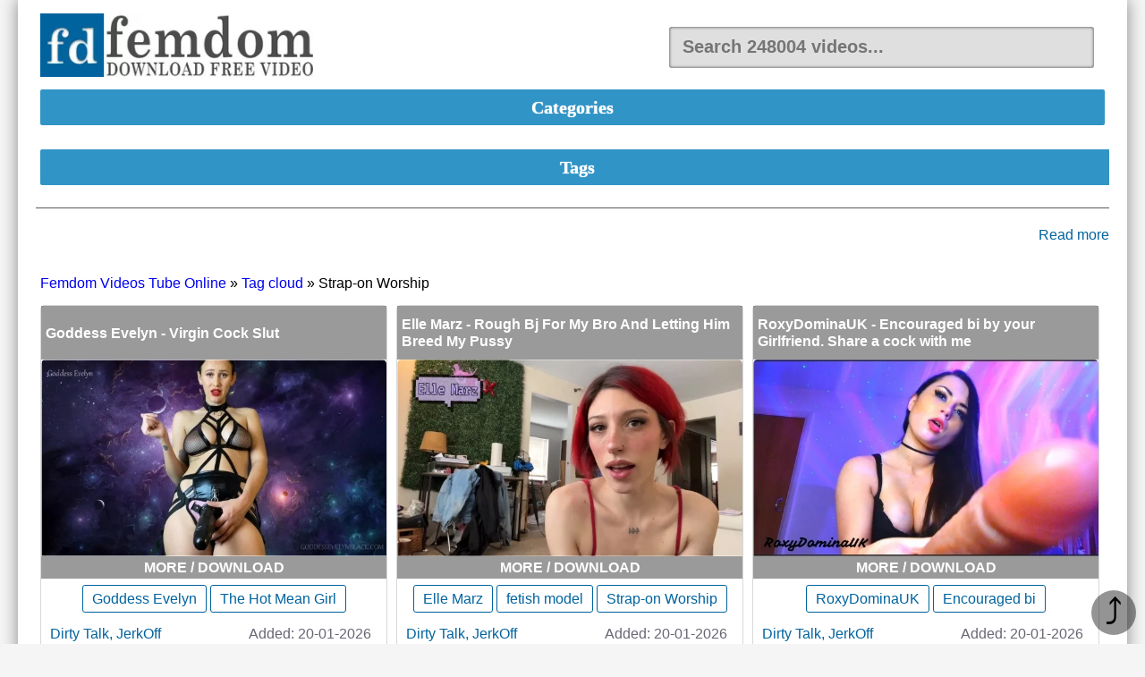

--- FILE ---
content_type: text/html; charset=utf-8
request_url: https://mixfemdomcc.com/tags/strap-on%20worship/
body_size: 8002
content:

<!DOCTYPE html>
<html xmlns="http://www.w3.org/1999/xhtml" xml:lang="en" lang="en">
<head>
<link href="/favicon.ico" rel="shortcut icon" type="image/vnd.microsoft.icon" />
<meta name="google-site-verification" content="TqKEoTyWF2a73R-FrJxU7uEx5Hejzmq7IYT2LM7DfYY" />
<meta name="google-site-verification" content="84pTG2MaXBWdVlxI9mGBUu2S-2oCNylH_j1BRm3jP94" />
<meta name="v2042" content="06bc3b39352c11688f5cda0fdbd83a1c" />
<meta content="309634" name="hotlinkcc">
<meta name="viewport" content="width=device-width, initial-scale=1.0, maximum-scale=5.0, user-scalable=yes">
<meta name="referrer" content="unsafe-url">
<title>Strap-on Worship » Mixfemdomcc - Latest Femdom Porn for Online Streaming</title>
<meta charset="utf-8">
<meta name="description" content="7">
<meta name="keywords" content="femdomvideos,fendom video,fedom video,fendom movies,free fendom videos,femdon videos,free fendom,free fendom movies,fendom xxx,free femdon,fedom movies,femdomm,free fedom videos,fem domme videos,fendom movie,free femdon videos,fendom vids,female fendom,femme domme videos,femdoms videos,free fendom vids,femdo video,femdon movies,best fendom,femdon vids,femdm videos,femme domme video,fermdom,frmdom videos,femdommovies,teen fendom">
<meta name="generator" content="DataLife Engine (https://dle-news.ru)">
<link rel="canonical" href="https://mixfemdomcc.com/tags/strap-on%20worship/">
<link rel="preconnect" href="https://mixfemdomcc.com/" fetchpriority="high">
<meta property="twitter:card" content="summary">
<meta property="twitter:title" content="Strap-on Worship » Mixfemdomcc - Latest Femdom Porn for Online Streaming">
<meta property="twitter:description" content="7">
<meta property="og:type" content="article">
<meta property="og:site_name" content="Mixfemdomcc - Latest Femdom Porn for Online Streaming">
<meta property="og:title" content="Strap-on Worship » Mixfemdomcc - Latest Femdom Porn for Online Streaming">
<meta property="og:description" content="7">

<script src="/public/js/jquery.js?v=09810"></script>
<script src="/public/js/jqueryui.js?v=09810" defer></script>
<script src="/public/js/dle_js.js?v=09810" defer></script>
<script src="/public/fancybox/fancybox.js?v=09810" defer></script>
<script type="application/ld+json">{"@context":"https://schema.org","@graph":[{"@type":"BreadcrumbList","@context":"https://schema.org/","itemListElement":[{"@type":"ListItem","position":1,"item":{"@id":"https://mixfemdomcc.com/","name":"Femdom Videos Tube Online"}},{"@type":"ListItem","position":2,"item":{"@id":"https://mixfemdomcc.com/tags/","name":"Tag cloud"}},{"@type":"ListItem","position":3,"item":{"@id":"https://mixfemdomcc.com/tags/strap-on%20worship/","name":"Strap-on Worship"}}]}]}</script>
<link rel="stylesheet" type="text/css" href="/templates/BlackElegant/css/style.css"/>
<link rel="stylesheet" type="text/css" href="/templates/BlackElegant/css/engine.css"/>
<link rel="stylesheet" type="text/css" href="/templates/BlackElegant/css/jquery.bxslider.css"/>
<script type="text/javascript" src="/templates/BlackElegant/js/jquery.bxslider.min.js"></script>
<script src="/engine/ajax/hide/hidejs.php"></script>

</head>
<body  itemscope itemType="http://schema.org/WebSite">
<script>
<!--
var dle_root       = '/';
var dle_admin      = '';
var dle_login_hash = '31c16f97595a824626b84356f453c979675db39e';
var dle_group      = 5;
var dle_skin       = 'BlackElegant';
var dle_wysiwyg    = 1;
var dle_min_search = '2';
var dle_act_lang   = ["Yes", "Cancel", "Enter", "Cancel", "Save", "Delete", "Loading. Please, wait...", "Copy", "Copied!"];
var menu_short     = 'Quick edit';
var menu_full      = 'Full edit';
var menu_profile   = 'View profile';
var menu_send      = 'Send message';
var menu_uedit     = 'Admin Center';
var dle_info       = 'Information';
var dle_confirm    = 'Confirm';
var dle_prompt     = 'Enter the information';
var dle_req_field  = ["Fill the name field", "Fill the message field", "Fill the field with the subject of the message"];
var dle_del_agree  = 'Are you sure you want to delete it? This action cannot be undone';
var dle_spam_agree = 'Are you sure you want to mark the user as a spammer? This will remove all his comments';
var dle_c_title    = 'Send a complaint';
var dle_complaint  = 'Enter the text of your complaint to the Administration:';
var dle_mail       = 'Your e-mail:';
var dle_big_text   = 'Highlighted section of text is too large.';
var dle_orfo_title = 'Enter a comment to the detected error on the page for Administration ';
var dle_p_send     = 'Send';
var dle_p_send_ok  = 'Notification has been sent successfully ';
var dle_save_ok    = 'Changes are saved successfully. Refresh the page?';
var dle_reply_title= 'Reply to the comment';
var dle_tree_comm  = '0';
var dle_del_news   = 'Delete article';
var dle_sub_agree  = 'Do you really want to subscribe to this article’s comments?';
var dle_unsub_agree  = 'Do you really want to unsubscribe from comments on this publication?';
var dle_captcha_type  = '0';
var dle_share_interesting  = ["Share a link to the selected text", "Twitter", "Facebook", "Вконтакте", "Direct Link:", "Right-click and select «Copy Link»"];
var DLEPlayerLang     = {prev: 'Previous',next: 'Next',play: 'Play',pause: 'Pause',mute: 'Mute', unmute: 'Unmute', settings: 'Settings', enterFullscreen: 'Enable full screen mode', exitFullscreen: 'Disable full screen mode', speed: 'Speed', normal: 'Normal', quality: 'Quality', pip: 'PiP mode'};
var DLEGalleryLang    = {CLOSE: 'Close (Esc)', NEXT: 'Next Image', PREV: 'Previous image', ERROR: 'Warning! An error was detected', IMAGE_ERROR: 'Failed to load image', TOGGLE_AUTOPLAY: 'Watch slideshow (space) ', TOGGLE_SLIDESHOW: 'Watch slideshow (space) ', TOGGLE_FULLSCREEN: 'Full-screen mode', TOGGLE_THUMBS: 'Turn on / Turn off thumbnails', TOGGLE_FULL: 'Increase / Reduce', ITERATEZOOM: 'Increase / Reduce', DOWNLOAD: 'Download image' };
var DLEGalleryMode    = 0;
var DLELazyMode       = 0;
var allow_dle_delete_news   = false;

//-->
</script>
	<div id="wrapper">
		<div id="header">
			<a id="logo" href="/" title="femdomcc.com"><img itemprop="image" src="/templates/BlackElegant/images/logo.jpg" alt="Free Femdom Porn Videos Blog"></a>
			<div></div>
			<div></div>
			<div class="srch">
			<form name="searchform" method="post">
			<input type="hidden" name="do" value="search" />
			<input type="hidden" name="subaction" value="search" />
			<label><input id="story" name="story" value="" placeholder="Search 248004 videos..." type="text" /></label>
			</form>
			
			</div>
		</div>
        <div class="main">
			<h3 class="categories btn"> Categories </h3> 
			<div class="menu spl">
				<a href="/" class="s-menu">Home </a>
                <a href="/latest/" class="s-menu">Fresh News</a>
				<a href="/bisexualqqz/" class="s-menu">BiSexual </a>
				<a href="/boots-shoes-sockssz/" class="s-menu">Boots, Shoes, Socks </a>
				<a href="/bondagee/" class="s-menu">Bondage </a>
				<a href="/cfnmmm/" class="s-menu">CFNM </a>
				<a href="/cuckoldinggxqx/" class="s-menu">Cuckolding </a>
				<a href="/cbt-ballbustinggs/" class="s-menu">CBT, Ballbusting </a>
				<a href="/crossdressingqzzx/" class="s-menu"> Crossdressing </a>
				<a href="/lezdomxz/" class="s-menu">Lezdom </a>
				<a href="/dirty-talk-jerkkkhxxqxwzzfqqfz/" class="s-menu">Dirty Talk, JerkOff </a>
               	<a href="/facesitting-asslickinggqeq/" class="s-menu">FaceSitting, Asslicking </a>
				<a href="/faceslapping-kickinggz/" class="s-menu">FaceSlapping, Kicking </a>
                <a href="/femdom-audio/" class="s-menu">Femdom Audio </a>
                <a href="/femdom-onlyfansssaafz/" class="s-menu">Femdom Onlyfans </a>
                <a href="/femdom-siterippz/" class="s-menu">Femdom Siterip </a>
				<a href="/footworshipppz/" class="s-menu">FootWorship </a>
				<a href="/fisting-prostate-massageeeettz/" class="s-menu">Fisting, Prostate Massage </a>
				<a href="/handjob-forced-orgasmxxzqz/" class="s-menu"> Handjob, Forced Orgasm </a>
				<a href="/humiliationxxxz/" class="s-menu">Humiliation </a>
				<a href="/mixed-femdomxxqexwqxt/" class="s-menu">Mixed Femdom </a>
				<a href="/peeing-fileboomz/" class="s-menu">Peeing (FileBoom) </a>
				<a href="/scat-fileboommm/" class="s-menu">Scat (FileBoom) </a>
				<a href="/smellingggq/" class="s-menu">Smelling </a>
				<a href="/smoking-ashtrayzzz/" class="s-menu">Smoking, Ashtray </a>
				<a href="/smotheringxxxxxx/" class="s-menu">Smothering </a>
				<a href="/spanking-whippingzzzz/" class="s-menu">Spanking, Whipping </a>
				<a href="/spittinggzz/" class="s-menu"> Spitting </a>
				<a href="/strapon-dildoxx/" class="s-menu">Strapon, Dildo </a>
				<a href="/tramplinggg/" class="s-menu">Trampling </a>
				<a href="/wrestlinggg/" class="s-menu">Wrestling </a>
                <a href="/jav-femdom/" class="s-menu">Jav Femdom </a>
                <a href="https://joi-me.com/" style="color: #ffffff; font-weight: bold; background-color: #00639e;"> Jerk Off On Me </a>
				<a href="https://theporndude.com/" style="color: #ffffff; font-weight: bold; background-color: #00639e;">Best Porn Sites </a>
				<a href="/promo-k2scc.html" style="color: #ffffff; font-weight: bold; background-color: #00639e;">Promo k2s.cc</a>
			</div>
		</div>
		<div id="middle">
			<div id="container">
				<div id="content">                
					<div class="sp-bg">
						<div class="sp-con">
							<div>
								<h3 class="btn"> Tags </h3>
								<div class="spl"><span class="clouds_xsmall"><a href="https://mixfemdomcc.com/tags/ass%20mesmerize/" title="Publication found: 8587">Ass Mesmerize</a></span> <span class="clouds_xsmall"><a href="https://mixfemdomcc.com/tags/ass%20worship/" title="Publication found: 16404">ass worship</a></span> <span class="clouds_xsmall"><a href="https://mixfemdomcc.com/tags/ball%20abuse/" title="Publication found: 8700">ball abuse</a></span> <span class="clouds_xsmall"><a href="https://mixfemdomcc.com/tags/ballbusting/" title="Publication found: 10728">ballbusting</a></span> <span class="clouds_xsmall"><a href="https://mixfemdomcc.com/tags/cbt/" title="Publication found: 13179">CBT</a></span> <span class="clouds_xsmall"><a href="https://mixfemdomcc.com/tags/cei/" title="Publication found: 8773">CEI</a></span> <span class="clouds_xsmall"><a href="https://mixfemdomcc.com/tags/cock%20tease/" title="Publication found: 9130">Cock Tease</a></span> <span class="clouds_xsmall"><a href="https://mixfemdomcc.com/tags/corporal%20punishment/" title="Publication found: 7919">corporal punishment</a></span> <span class="clouds_medium"><a href="https://mixfemdomcc.com/tags/dirty%20talk/" title="Publication found: 51979">Dirty Talk</a></span> <span class="clouds_xsmall"><a href="https://mixfemdomcc.com/tags/female%20domination/" title="Publication found: 13660">Female Domination</a></span> <span class="clouds_xsmall"><a href="https://mixfemdomcc.com/tags/female%20supremacy/" title="Publication found: 9839">Female Supremacy</a></span> <span class="clouds_small"><a href="https://mixfemdomcc.com/tags/femdom/" title="Publication found: 35517">FEMDOM</a></span> <span class="clouds_xsmall"><a href="https://mixfemdomcc.com/tags/femdom%20handjob/" title="Publication found: 12778">femdom handjob</a></span> <span class="clouds_xlarge"><a href="https://mixfemdomcc.com/tags/femdom%20pov/" title="Publication found: 76197">Femdom Pov</a></span> <span class="clouds_xsmall"><a href="https://mixfemdomcc.com/tags/financial%20domination/" title="Publication found: 10506">FINANCIAL DOMINATION</a></span> <span class="clouds_medium"><a href="https://mixfemdomcc.com/tags/findom/" title="Publication found: 43020">Findom</a></span> <span class="clouds_xsmall"><a href="https://mixfemdomcc.com/tags/foot%20fetish/" title="Publication found: 10322">FOOT FETISH</a></span> <span class="clouds_xsmall"><a href="https://mixfemdomcc.com/tags/forced%20orgasms/" title="Publication found: 7938">forced orgasms</a></span> <span class="clouds_xsmall"><a href="https://mixfemdomcc.com/tags/goddess%20handjobs/" title="Publication found: 8047">goddess handjobs</a></span> <span class="clouds_large"><a href="https://mixfemdomcc.com/tags/goddess%20worship/" title="Publication found: 61866">Goddess Worship</a></span> <span class="clouds_xsmall"><a href="https://mixfemdomcc.com/tags/hand%20domination/" title="Publication found: 9560">hand domination</a></span> <span class="clouds_xsmall"><a href="https://mixfemdomcc.com/tags/handjob/" title="Publication found: 8859">Handjob</a></span> <span class="clouds_xsmall"><a href="https://mixfemdomcc.com/tags/handjob%20domination/" title="Publication found: 9009">handjob domination</a></span> <span class="clouds_xsmall"><a href="https://mixfemdomcc.com/tags/humiliation/" title="Publication found: 21059">Humiliation</a></span> <span class="clouds_xsmall"><a href="https://mixfemdomcc.com/tags/jerk%20off%20instruction/" title="Publication found: 8731">jerk off instruction</a></span> <span class="clouds_medium"><a href="https://mixfemdomcc.com/tags/jerkoff%20encouragement/" title="Publication found: 54977">jerkoff encouragement</a></span> <span class="clouds_medium"><a href="https://mixfemdomcc.com/tags/jerkoff%20instructions/" title="Publication found: 51090">jerkoff instructions</a></span> <span class="clouds_large"><a href="https://mixfemdomcc.com/tags/joi/" title="Publication found: 64462">JOI</a></span> <span class="clouds_xsmall"><a href="https://mixfemdomcc.com/tags/joi%20games/" title="Publication found: 12726">JOI GAMES</a></span> <span class="clouds_medium"><a href="https://mixfemdomcc.com/tags/masturbation%20instruction/" title="Publication found: 54729">masturbation instruction</a></span> <span class="clouds_xsmall"><a href="https://mixfemdomcc.com/tags/mind%20fuck/" title="Publication found: 10547">MIND FUCK</a></span> <span class="clouds_small"><a href="https://mixfemdomcc.com/tags/mixfemdomcc/" title="Publication found: 38694">mixfemdomcc</a></span> <span class="clouds_xsmall"><a href="https://mixfemdomcc.com/tags/pegging/" title="Publication found: 9620">PEGGING</a></span> <span class="clouds_medium"><a href="https://mixfemdomcc.com/tags/pov/" title="Publication found: 56052">POV</a></span> <span class="clouds_xsmall"><a href="https://mixfemdomcc.com/tags/ruined%20orgasm/" title="Publication found: 9215">Ruined Orgasm</a></span> <span class="clouds_xsmall"><a href="https://mixfemdomcc.com/tags/slave%20training/" title="Publication found: 10704">slave training</a></span> <span class="clouds_xsmall"><a href="https://mixfemdomcc.com/tags/smothering/" title="Publication found: 8400">smothering</a></span> <span class="clouds_xsmall"><a href="https://mixfemdomcc.com/tags/tease%20and%20denial/" title="Publication found: 19497">Tease and Denial</a></span> <span class="clouds_xsmall"><a href="https://mixfemdomcc.com/tags/tease%20goddess/" title="Publication found: 8032">Tease Goddess</a></span> <span class="clouds_xsmall"><a href="https://mixfemdomcc.com/tags/tied%20handjob/" title="Publication found: 10039">tied handjob</a></span><div class="tags_more"><a href="https://mixfemdomcc.com/tags/">Show all tags</a></div></div>
							</div>
							
						</div>
					</div>  
					
                   	
							
					<div class="spoiler">
						<div>
							<h1></h1>
							<p></p>
						</div>
						<a href="#">Read more</a>
					</div>
							
					

                   	 
					<div class="nav" style="padding: 10px 5px;"> <a href="https://mixfemdomcc.com/">Femdom Videos Tube Online</a> » <a href="https://mixfemdomcc.com/tags/">Tag cloud</a> » Strap-on Worship
</div>  
					<div class="content_news">
						  <div class="gray-block">
	<div>  
		<div>
			<div class="ntitle_block"> 
			<div class="eedit">  </div>
				<a href="https://mixfemdomcc.com/dirty-talk-jerkkkhxxqxwzzfqqfz/274892-virgin-cock-slut-–-goddess-evelyn-the-hot-mean-girl-–-mp4.html">Goddess Evelyn - Virgin Cock Slut </a>
			</div>
			
			<a href="https://mixfemdomcc.com/dirty-talk-jerkkkhxxqxwzzfqqfz/274892-virgin-cock-slut-–-goddess-evelyn-the-hot-mean-girl-–-mp4.html" class="highslide_new">
				<img src="/uploads/posts/2026-01/thumbs/1_z0pel.jpg" alt="Goddess Evelyn - Virgin Cock Slut" />
			</a>
			<a href="https://mixfemdomcc.com/dirty-talk-jerkkkhxxqxwzzfqqfz/274892-virgin-cock-slut-–-goddess-evelyn-the-hot-mean-girl-–-mp4.html"><div class="full-link">  <b> MORE / DOWNLOAD</b></div></a>
			<div class="tgs"><a href="https://mixfemdomcc.com/tags/goddess%20evelyn/">Goddess Evelyn</a> <a href="https://mixfemdomcc.com/tags/the%20hot%20mean%20girl/">The Hot Mean Girl</a> <a href="https://mixfemdomcc.com/tags/verbal%20domination/">VERBAL DOMINATION</a> <a href="https://mixfemdomcc.com/tags/strap-on%20worship/">Strap-on Worship</a> <a href="https://mixfemdomcc.com/tags/femdom%20pov/">Femdom POV</a> <a href="https://mixfemdomcc.com/tags/strapon%20goddess/">Strapon Goddess</a></div>
			<div class="vis">
				<div><a href="https://mixfemdomcc.com/dirty-talk-jerkkkhxxqxwzzfqqfz/">Dirty Talk, JerkOff</a></div>
				<div>Added: 20-01-2026</div>
			</div>
		</div>

	</div>	

<script>

	$('.highslide_new > img').each(function(i,elem) {	
		if ($(this).width() > $(this).height()) {
			$(this).addClass('res');
			$('.popular').addClass('visible')
	}});

</script>
</div>
<div class="gray-block">
	<div>  
		<div>
			<div class="ntitle_block"> 
			<div class="eedit">  </div>
				<a href="https://mixfemdomcc.com/dirty-talk-jerkkkhxxqxwzzfqqfz/274925-rough-bj-for-my-bro-and-letting-him-breed-my-pussy-–-elle-marz-–-mp4.html">Elle Marz - Rough Bj For My Bro And Letting Him Breed My Pussy </a>
			</div>
			
			<a href="https://mixfemdomcc.com/dirty-talk-jerkkkhxxqxwzzfqqfz/274925-rough-bj-for-my-bro-and-letting-him-breed-my-pussy-–-elle-marz-–-mp4.html" class="highslide_new">
				<img src="/uploads/posts/2026-01/thumbs/1_71guc.jpg" alt="Elle Marz - Rough Bj For My Bro And Letting Him Breed My Pussy" />
			</a>
			<a href="https://mixfemdomcc.com/dirty-talk-jerkkkhxxqxwzzfqqfz/274925-rough-bj-for-my-bro-and-letting-him-breed-my-pussy-–-elle-marz-–-mp4.html"><div class="full-link">  <b> MORE / DOWNLOAD</b></div></a>
			<div class="tgs"><a href="https://mixfemdomcc.com/tags/elle%20marz/">Elle Marz</a> <a href="https://mixfemdomcc.com/tags/fetish%20model/">fetish model</a> <a href="https://mixfemdomcc.com/tags/strap-on%20worship/">Strap-on Worship</a> <a href="https://mixfemdomcc.com/tags/findom/">Findom</a> <a href="https://mixfemdomcc.com/tags/femdom%20brat/">Femdom Brat</a> <a href="https://mixfemdomcc.com/tags/femdom%20goddess/">Femdom Goddess</a> <a href="https://mixfemdomcc.com/tags/femdom%20girlfriend/">femdom girlfriend</a></div>
			<div class="vis">
				<div><a href="https://mixfemdomcc.com/dirty-talk-jerkkkhxxqxwzzfqqfz/">Dirty Talk, JerkOff</a></div>
				<div>Added: 20-01-2026</div>
			</div>
		</div>

	</div>	

<script>

	$('.highslide_new > img').each(function(i,elem) {	
		if ($(this).width() > $(this).height()) {
			$(this).addClass('res');
			$('.popular').addClass('visible')
	}});

</script>
</div>
<div class="gray-block">
	<div>  
		<div>
			<div class="ntitle_block"> 
			<div class="eedit">  </div>
				<a href="https://mixfemdomcc.com/dirty-talk-jerkkkhxxqxwzzfqqfz/274881-roxydominauk-encouraged-bi-by-your-girlfriend-share-a-cock-with-me.html">RoxyDominaUK - Encouraged bi by your Girlfriend. Share a cock with me </a>
			</div>
			
			<a href="https://mixfemdomcc.com/dirty-talk-jerkkkhxxqxwzzfqqfz/274881-roxydominauk-encouraged-bi-by-your-girlfriend-share-a-cock-with-me.html" class="highslide_new">
				<img src="/uploads/posts/2026-01/thumbs/1_lhnolpf.jpg" alt="RoxyDominaUK - Encouraged bi by your Girlfriend. Share a cock with me" />
			</a>
			<a href="https://mixfemdomcc.com/dirty-talk-jerkkkhxxqxwzzfqqfz/274881-roxydominauk-encouraged-bi-by-your-girlfriend-share-a-cock-with-me.html"><div class="full-link">  <b> MORE / DOWNLOAD</b></div></a>
			<div class="tgs"><a href="https://mixfemdomcc.com/tags/roxydominauk/">RoxyDominaUK</a> <a href="https://mixfemdomcc.com/tags/encouraged%20bi/">Encouraged bi</a> <a href="https://mixfemdomcc.com/tags/strap-on%20worship/">Strap-on Worship</a> <a href="https://mixfemdomcc.com/tags/femdom%20pov/">Femdom POV</a> <a href="https://mixfemdomcc.com/tags/strapon%20goddess/">Strapon Goddess</a></div>
			<div class="vis">
				<div><a href="https://mixfemdomcc.com/dirty-talk-jerkkkhxxqxwzzfqqfz/">Dirty Talk, JerkOff</a></div>
				<div>Added: 20-01-2026</div>
			</div>
		</div>

	</div>	

<script>

	$('.highslide_new > img').each(function(i,elem) {	
		if ($(this).width() > $(this).height()) {
			$(this).addClass('res');
			$('.popular').addClass('visible')
	}});

</script>
</div>
<div class="gray-block">
	<div>  
		<div>
			<div class="ntitle_block"> 
			<div class="eedit">  </div>
				<a href="https://mixfemdomcc.com/dirty-talk-jerkkkhxxqxwzzfqqfz/274879-imilia-audley-futa-pegging-pov-vol-1.html">Imilia Audley - Futa Pegging POV Vol 1 </a>
			</div>
			
			<a href="https://mixfemdomcc.com/dirty-talk-jerkkkhxxqxwzzfqqfz/274879-imilia-audley-futa-pegging-pov-vol-1.html" class="highslide_new">
				<img src="/uploads/posts/2026-01/thumbs/1_gqqogygr.jpg" alt="Imilia Audley - Futa Pegging POV Vol 1" />
			</a>
			<a href="https://mixfemdomcc.com/dirty-talk-jerkkkhxxqxwzzfqqfz/274879-imilia-audley-futa-pegging-pov-vol-1.html"><div class="full-link">  <b> MORE / DOWNLOAD</b></div></a>
			<div class="tgs"><a href="https://mixfemdomcc.com/tags/imilia%20audley/">Imilia Audley</a> <a href="https://mixfemdomcc.com/tags/strap-on%20worship/">Strap-on Worship</a> <a href="https://mixfemdomcc.com/tags/femdom%20pov/">Femdom POV</a> <a href="https://mixfemdomcc.com/tags/strapon%20goddess/">Strapon Goddess</a> <a href="https://mixfemdomcc.com/tags/strap-on%20pov/">Strap-on POV</a></div>
			<div class="vis">
				<div><a href="https://mixfemdomcc.com/dirty-talk-jerkkkhxxqxwzzfqqfz/">Dirty Talk, JerkOff</a></div>
				<div>Added: 20-01-2026</div>
			</div>
		</div>

	</div>	

<script>

	$('.highslide_new > img').each(function(i,elem) {	
		if ($(this).width() > $(this).height()) {
			$(this).addClass('res');
			$('.popular').addClass('visible')
	}});

</script>
</div>
<div class="gray-block">
	<div>  
		<div>
			<div class="ntitle_block"> 
			<div class="eedit">  </div>
				<a href="https://mixfemdomcc.com/dirty-talk-jerkkkhxxqxwzzfqqfz/269045-goddess-violet-voss-cock-whore-part-2.html">Goddess Violet Voss - Cock Whore Part 2 </a>
			</div>
			
			<a href="https://mixfemdomcc.com/dirty-talk-jerkkkhxxqxwzzfqqfz/269045-goddess-violet-voss-cock-whore-part-2.html" class="highslide_new">
				<img src="/uploads/posts/2025-11/thumbs/1_qb5ge.jpg" alt="Goddess Violet Voss - Cock Whore Part 2" />
			</a>
			<a href="https://mixfemdomcc.com/dirty-talk-jerkkkhxxqxwzzfqqfz/269045-goddess-violet-voss-cock-whore-part-2.html"><div class="full-link">  <b> MORE / DOWNLOAD</b></div></a>
			<div class="tgs"><a href="https://mixfemdomcc.com/tags/goddess%20violet%20voss/">Goddess Violet Voss</a> <a href="https://mixfemdomcc.com/tags/strap-on%20worship/">Strap-on Worship</a> <a href="https://mixfemdomcc.com/tags/femdom%20pov/">Femdom POV</a> <a href="https://mixfemdomcc.com/tags/strapon%20goddess/">Strapon Goddess</a> <a href="https://mixfemdomcc.com/tags/strap-on%20pov/">Strap-on POV</a> <a href="https://mixfemdomcc.com/tags/pegging%20fantasy/">pegging fantasy</a></div>
			<div class="vis">
				<div><a href="https://mixfemdomcc.com/dirty-talk-jerkkkhxxqxwzzfqqfz/">Dirty Talk, JerkOff</a></div>
				<div>Added: 20-01-2026</div>
			</div>
		</div>

	</div>	

<script>

	$('.highslide_new > img').each(function(i,elem) {	
		if ($(this).width() > $(this).height()) {
			$(this).addClass('res');
			$('.popular').addClass('visible')
	}});

</script>
</div>
<div class="gray-block">
	<div>  
		<div>
			<div class="ntitle_block"> 
			<div class="eedit">  </div>
				<a href="https://mixfemdomcc.com/strapon-dildoxx/263391-ladyannabelle666-rough-pegging-and-sucking.html">LadyAnnabelle666 - ROUGH PEGGING AND SUCKING </a>
			</div>
			
			<a href="https://mixfemdomcc.com/strapon-dildoxx/263391-ladyannabelle666-rough-pegging-and-sucking.html" class="highslide_new">
				<img src="/uploads/posts/2025-10/thumbs/1_fpvt18vr.jpg" alt="LadyAnnabelle666 - ROUGH PEGGING AND SUCKING" />
			</a>
			<a href="https://mixfemdomcc.com/strapon-dildoxx/263391-ladyannabelle666-rough-pegging-and-sucking.html"><div class="full-link">  <b> MORE / DOWNLOAD</b></div></a>
			<div class="tgs"><a href="https://mixfemdomcc.com/tags/ladyannabelle666/">LadyAnnabelle666</a> <a href="https://mixfemdomcc.com/tags/poland%20goddess/">Poland Goddess</a> <a href="https://mixfemdomcc.com/tags/poland%20femdom/">Poland Femdom</a> <a href="https://mixfemdomcc.com/tags/strap-on%20worship/">Strap-on Worship</a> <a href="https://mixfemdomcc.com/tags/femdom%20pov/">Femdom POV</a> <a href="https://mixfemdomcc.com/tags/strapon%20goddess/">Strapon Goddess</a></div>
			<div class="vis">
				<div><a href="https://mixfemdomcc.com/strapon-dildoxx/">Strapon, Dildo</a></div>
				<div>Added: 19-01-2026</div>
			</div>
		</div>

	</div>	

<script>

	$('.highslide_new > img').each(function(i,elem) {	
		if ($(this).width() > $(this).height()) {
			$(this).addClass('res');
			$('.popular').addClass('visible')
	}});

</script>
</div>
<div class="gray-block">
	<div>  
		<div>
			<div class="ntitle_block"> 
			<div class="eedit">  </div>
				<a href="https://mixfemdomcc.com/dirty-talk-jerkkkhxxqxwzzfqqfz/270381-astrodomina-cuckqueaning-wifey.html">AstroDomina - Cuckqueaning Wifey </a>
			</div>
			
			<a href="https://mixfemdomcc.com/dirty-talk-jerkkkhxxqxwzzfqqfz/270381-astrodomina-cuckqueaning-wifey.html" class="highslide_new">
				<img src="/uploads/posts/2025-12/thumbs/1_9a760l.jpg" alt="AstroDomina - Cuckqueaning Wifey" />
			</a>
			<a href="https://mixfemdomcc.com/dirty-talk-jerkkkhxxqxwzzfqqfz/270381-astrodomina-cuckqueaning-wifey.html"><div class="full-link">  <b> MORE / DOWNLOAD</b></div></a>
			<div class="tgs"><a href="https://mixfemdomcc.com/tags/astrodomina/">AstroDomina</a> <a href="https://mixfemdomcc.com/tags/strap-on%20worship/">Strap-on Worship</a> <a href="https://mixfemdomcc.com/tags/femdom%20pov/">Femdom POV</a> <a href="https://mixfemdomcc.com/tags/strapon%20goddess/">Strapon Goddess</a> <a href="https://mixfemdomcc.com/tags/strap-on%20pov/">Strap-on POV</a> <a href="https://mixfemdomcc.com/tags/asian%20goddess/">Asian Goddess</a></div>
			<div class="vis">
				<div><a href="https://mixfemdomcc.com/dirty-talk-jerkkkhxxqxwzzfqqfz/">Dirty Talk, JerkOff</a></div>
				<div>Added: 19-01-2026</div>
			</div>
		</div>

	</div>	

<script>

	$('.highslide_new > img').each(function(i,elem) {	
		if ($(this).width() > $(this).height()) {
			$(this).addClass('res');
			$('.popular').addClass('visible')
	}});

</script>
</div>
<div class="gray-block">
	<div>  
		<div>
			<div class="ntitle_block"> 
			<div class="eedit">  </div>
				<a href="https://mixfemdomcc.com/dirty-talk-jerkkkhxxqxwzzfqqfz/264144-lexi-snow-your-boss-pegs-you-as-punishment.html">Lexi Snow - Your Boss Pegs You As Punishment </a>
			</div>
			
			<a href="https://mixfemdomcc.com/dirty-talk-jerkkkhxxqxwzzfqqfz/264144-lexi-snow-your-boss-pegs-you-as-punishment.html" class="highslide_new">
				<img src="/uploads/posts/2025-10/thumbs/1_ujrih.jpg" alt="Lexi Snow - Your Boss Pegs You As Punishment" />
			</a>
			<a href="https://mixfemdomcc.com/dirty-talk-jerkkkhxxqxwzzfqqfz/264144-lexi-snow-your-boss-pegs-you-as-punishment.html"><div class="full-link">  <b> MORE / DOWNLOAD</b></div></a>
			<div class="tgs"><a href="https://mixfemdomcc.com/tags/lexi%20snow/">Lexi Snow</a> <a href="https://mixfemdomcc.com/tags/strap-on%20worship/">Strap-on Worship</a> <a href="https://mixfemdomcc.com/tags/femdom%20pov/">Femdom POV</a> <a href="https://mixfemdomcc.com/tags/strapon%20goddess/">Strapon Goddess</a> <a href="https://mixfemdomcc.com/tags/strap-on%20pov/">Strap-on POV</a> <a href="https://mixfemdomcc.com/tags/pegging%20fantasy/">pegging fantasy</a></div>
			<div class="vis">
				<div><a href="https://mixfemdomcc.com/dirty-talk-jerkkkhxxqxwzzfqqfz/">Dirty Talk, JerkOff</a></div>
				<div>Added: 19-01-2026</div>
			</div>
		</div>

	</div>	

<script>

	$('.highslide_new > img').each(function(i,elem) {	
		if ($(this).width() > $(this).height()) {
			$(this).addClass('res');
			$('.popular').addClass('visible')
	}});

</script>
</div>
<div class="gray-block">
	<div>  
		<div>
			<div class="ntitle_block"> 
			<div class="eedit">  </div>
				<a href="https://mixfemdomcc.com/dirty-talk-jerkkkhxxqxwzzfqqfz/274720-bratty-bunny-stretching-you-out.html">Bratty Bunny - Stretching You Out </a>
			</div>
			
			<a href="https://mixfemdomcc.com/dirty-talk-jerkkkhxxqxwzzfqqfz/274720-bratty-bunny-stretching-you-out.html" class="highslide_new">
				<img src="/uploads/posts/2026-01/thumbs/1_yhljai.jpg" alt="Bratty Bunny - Stretching You Out" />
			</a>
			<a href="https://mixfemdomcc.com/dirty-talk-jerkkkhxxqxwzzfqqfz/274720-bratty-bunny-stretching-you-out.html"><div class="full-link">  <b> MORE / DOWNLOAD</b></div></a>
			<div class="tgs"><a href="https://mixfemdomcc.com/tags/bratty%20bunny/">Bratty Bunny</a> <a href="https://mixfemdomcc.com/tags/strap-on%20worship/">Strap-on Worship</a> <a href="https://mixfemdomcc.com/tags/femdom%20pov/">Femdom POV</a> <a href="https://mixfemdomcc.com/tags/strapon%20goddess/">Strapon Goddess</a> <a href="https://mixfemdomcc.com/tags/strap-on%20pov/">Strap-on POV</a></div>
			<div class="vis">
				<div><a href="https://mixfemdomcc.com/dirty-talk-jerkkkhxxqxwzzfqqfz/">Dirty Talk, JerkOff</a></div>
				<div>Added: 19-01-2026</div>
			</div>
		</div>

	</div>	

<script>

	$('.highslide_new > img').each(function(i,elem) {	
		if ($(this).width() > $(this).height()) {
			$(this).addClass('res');
			$('.popular').addClass('visible')
	}});

</script>
</div>
<div class="gray-block">
	<div>  
		<div>
			<div class="ntitle_block"> 
			<div class="eedit">  </div>
				<a href="https://mixfemdomcc.com/dirty-talk-jerkkkhxxqxwzzfqqfz/274788-queenstarb-your-dick-is-pathetic-small-and-worthless.html">Queenstarb - Your Dick Is Pathetic Small And Worthless </a>
			</div>
			
			<a href="https://mixfemdomcc.com/dirty-talk-jerkkkhxxqxwzzfqqfz/274788-queenstarb-your-dick-is-pathetic-small-and-worthless.html" class="highslide_new">
				<img src="/uploads/posts/2026-01/thumbs/1_sxwrm.jpg" alt="Queenstarb - Your Dick Is Pathetic Small And Worthless" />
			</a>
			<a href="https://mixfemdomcc.com/dirty-talk-jerkkkhxxqxwzzfqqfz/274788-queenstarb-your-dick-is-pathetic-small-and-worthless.html"><div class="full-link">  <b> MORE / DOWNLOAD</b></div></a>
			<div class="tgs"><a href="https://mixfemdomcc.com/tags/queenstarb/">Queenstarb</a> <a href="https://mixfemdomcc.com/tags/strap-on%20worship/">Strap-on Worship</a> <a href="https://mixfemdomcc.com/tags/femdom%20pov/">Femdom POV</a> <a href="https://mixfemdomcc.com/tags/strapon%20goddess/">Strapon Goddess</a> <a href="https://mixfemdomcc.com/tags/strap-on%20pov/">Strap-on POV</a></div>
			<div class="vis">
				<div><a href="https://mixfemdomcc.com/dirty-talk-jerkkkhxxqxwzzfqqfz/">Dirty Talk, JerkOff</a></div>
				<div>Added: 18-01-2026</div>
			</div>
		</div>

	</div>	

<script>

	$('.highslide_new > img').each(function(i,elem) {	
		if ($(this).width() > $(this).height()) {
			$(this).addClass('res');
			$('.popular').addClass('visible')
	}});

</script>
</div>
<div class="gray-block">
	<div>  
		<div>
			<div class="ntitle_block"> 
			<div class="eedit">  </div>
				<a href="https://mixfemdomcc.com/dirty-talk-jerkkkhxxqxwzzfqqfz/274783-miss-honey-barefeet-cum-hungry-faggot-reinforcement.html">Miss Honey Barefeet - Cum Hungry Faggot Reinforcement </a>
			</div>
			
			<a href="https://mixfemdomcc.com/dirty-talk-jerkkkhxxqxwzzfqqfz/274783-miss-honey-barefeet-cum-hungry-faggot-reinforcement.html" class="highslide_new">
				<img src="/uploads/posts/2026-01/thumbs/1_35qeabhd.jpg" alt="Miss Honey Barefeet - Cum Hungry Faggot Reinforcement" />
			</a>
			<a href="https://mixfemdomcc.com/dirty-talk-jerkkkhxxqxwzzfqqfz/274783-miss-honey-barefeet-cum-hungry-faggot-reinforcement.html"><div class="full-link">  <b> MORE / DOWNLOAD</b></div></a>
			<div class="tgs"><a href="https://mixfemdomcc.com/tags/miss%20honey%20barefeet/">Miss Honey Barefeet</a> <a href="https://mixfemdomcc.com/tags/strap-on%20worship/">Strap-on Worship</a> <a href="https://mixfemdomcc.com/tags/femdom%20pov/">Femdom POV</a> <a href="https://mixfemdomcc.com/tags/strapon%20goddess/">Strapon Goddess</a> <a href="https://mixfemdomcc.com/tags/strap-on%20pov/">Strap-on POV</a></div>
			<div class="vis">
				<div><a href="https://mixfemdomcc.com/dirty-talk-jerkkkhxxqxwzzfqqfz/">Dirty Talk, JerkOff</a></div>
				<div>Added: 18-01-2026</div>
			</div>
		</div>

	</div>	

<script>

	$('.highslide_new > img').each(function(i,elem) {	
		if ($(this).width() > $(this).height()) {
			$(this).addClass('res');
			$('.popular').addClass('visible')
	}});

</script>
</div>
<div class="gray-block">
	<div>  
		<div>
			<div class="ntitle_block"> 
			<div class="eedit">  </div>
				<a href="https://mixfemdomcc.com/dirty-talk-jerkkkhxxqxwzzfqqfz/274766-thealexacreed-ars-si-umilit-transformat-in-sissy.html">TheAlexaCreed - Ars si umilit Transformat in Sissy </a>
			</div>
			
			<a href="https://mixfemdomcc.com/dirty-talk-jerkkkhxxqxwzzfqqfz/274766-thealexacreed-ars-si-umilit-transformat-in-sissy.html" class="highslide_new">
				<img src="/uploads/posts/2026-01/thumbs/1_pnscx8hl.jpg" alt="TheAlexaCreed - Ars si umilit Transformat in Sissy" />
			</a>
			<a href="https://mixfemdomcc.com/dirty-talk-jerkkkhxxqxwzzfqqfz/274766-thealexacreed-ars-si-umilit-transformat-in-sissy.html"><div class="full-link">  <b> MORE / DOWNLOAD</b></div></a>
			<div class="tgs"><a href="https://mixfemdomcc.com/tags/thealexacreed/">TheAlexaCreed</a> <a href="https://mixfemdomcc.com/tags/romanian%20goddess/">Romanian Goddess</a> <a href="https://mixfemdomcc.com/tags/strap-on%20worship/">Strap-on Worship</a> <a href="https://mixfemdomcc.com/tags/femdom%20pov/">Femdom POV</a> <a href="https://mixfemdomcc.com/tags/strapon%20goddess/">Strapon Goddess</a> <a href="https://mixfemdomcc.com/tags/strap-on%20pov/">Strap-on POV</a></div>
			<div class="vis">
				<div><a href="https://mixfemdomcc.com/dirty-talk-jerkkkhxxqxwzzfqqfz/">Dirty Talk, JerkOff</a></div>
				<div>Added: 18-01-2026</div>
			</div>
		</div>

	</div>	

<script>

	$('.highslide_new > img').each(function(i,elem) {	
		if ($(this).width() > $(this).height()) {
			$(this).addClass('res');
			$('.popular').addClass('visible')
	}});

</script>
</div>
<div class="gray-block">
	<div>  
		<div>
			<div class="ntitle_block"> 
			<div class="eedit">  </div>
				<a href="https://mixfemdomcc.com/dirty-talk-jerkkkhxxqxwzzfqqfz/274675-iworshipavaonyx-ava-onyx-broken-by-bbc.html">iworshipavaonyx - Ava Onyx - BROKEN by BBC </a>
			</div>
			
			<a href="https://mixfemdomcc.com/dirty-talk-jerkkkhxxqxwzzfqqfz/274675-iworshipavaonyx-ava-onyx-broken-by-bbc.html" class="highslide_new">
				<img src="/uploads/posts/2026-01/thumbs/1_i7oqx.jpg" alt="iworshipavaonyx - Ava Onyx - BROKEN by BBC" />
			</a>
			<a href="https://mixfemdomcc.com/dirty-talk-jerkkkhxxqxwzzfqqfz/274675-iworshipavaonyx-ava-onyx-broken-by-bbc.html"><div class="full-link">  <b> MORE / DOWNLOAD</b></div></a>
			<div class="tgs"><a href="https://mixfemdomcc.com/tags/iworshipavaonyx/">iworshipavaonyx</a> <a href="https://mixfemdomcc.com/tags/ava%20onyx/">Ava Onyx</a> <a href="https://mixfemdomcc.com/tags/strap-on%20worship/">Strap-on Worship</a> <a href="https://mixfemdomcc.com/tags/femdom%20pov/">Femdom POV</a> <a href="https://mixfemdomcc.com/tags/strapon%20goddess/">Strapon Goddess</a> <a href="https://mixfemdomcc.com/tags/strap-on%20pov/">Strap-on POV</a></div>
			<div class="vis">
				<div><a href="https://mixfemdomcc.com/dirty-talk-jerkkkhxxqxwzzfqqfz/">Dirty Talk, JerkOff</a></div>
				<div>Added: 18-01-2026</div>
			</div>
		</div>

	</div>	

<script>

	$('.highslide_new > img').each(function(i,elem) {	
		if ($(this).width() > $(this).height()) {
			$(this).addClass('res');
			$('.popular').addClass('visible')
	}});

</script>
</div>
<div class="gray-block">
	<div>  
		<div>
			<div class="ntitle_block"> 
			<div class="eedit">  </div>
				<a href="https://mixfemdomcc.com/dirty-talk-jerkkkhxxqxwzzfqqfz/274639-selena-summerz-punished-with-pleasure.html">Selena Summerz - Punished with Pleasure </a>
			</div>
			
			<a href="https://mixfemdomcc.com/dirty-talk-jerkkkhxxqxwzzfqqfz/274639-selena-summerz-punished-with-pleasure.html" class="highslide_new">
				<img src="/uploads/posts/2026-01/thumbs/1_hiyki3yi.jpg" alt="Selena Summerz - Punished with Pleasure" />
			</a>
			<a href="https://mixfemdomcc.com/dirty-talk-jerkkkhxxqxwzzfqqfz/274639-selena-summerz-punished-with-pleasure.html"><div class="full-link">  <b> MORE / DOWNLOAD</b></div></a>
			<div class="tgs"><a href="https://mixfemdomcc.com/tags/selena%20summerz/">Selena Summerz</a> <a href="https://mixfemdomcc.com/tags/strap-on%20worship/">Strap-on Worship</a> <a href="https://mixfemdomcc.com/tags/femdom%20pov/">Femdom POV</a> <a href="https://mixfemdomcc.com/tags/strapon%20goddess/">Strapon Goddess</a> <a href="https://mixfemdomcc.com/tags/strap-on%20pov/">Strap-on POV</a></div>
			<div class="vis">
				<div><a href="https://mixfemdomcc.com/dirty-talk-jerkkkhxxqxwzzfqqfz/">Dirty Talk, JerkOff</a></div>
				<div>Added: 18-01-2026</div>
			</div>
		</div>

	</div>	

<script>

	$('.highslide_new > img').each(function(i,elem) {	
		if ($(this).width() > $(this).height()) {
			$(this).addClass('res');
			$('.popular').addClass('visible')
	}});

</script>
</div>
<div class="gray-block">
	<div>  
		<div>
			<div class="ntitle_block"> 
			<div class="eedit">  </div>
				<a href="https://mixfemdomcc.com/dirty-talk-jerkkkhxxqxwzzfqqfz/274424-roxydominauk-reality-hit-i-fucked-an-alpha-bbc-and-now-im-going-to.html">RoxyDominaUK - REALITY HIT I fucked an alpha BBC and now I&#039;m going to </a>
			</div>
			
			<a href="https://mixfemdomcc.com/dirty-talk-jerkkkhxxqxwzzfqqfz/274424-roxydominauk-reality-hit-i-fucked-an-alpha-bbc-and-now-im-going-to.html" class="highslide_new">
				<img src="/uploads/posts/2026-01/thumbs/1_j6w1auuz.jpg" alt="RoxyDominaUK - REALITY HIT I fucked an alpha BBC and now I&#039;m going to" />
			</a>
			<a href="https://mixfemdomcc.com/dirty-talk-jerkkkhxxqxwzzfqqfz/274424-roxydominauk-reality-hit-i-fucked-an-alpha-bbc-and-now-im-going-to.html"><div class="full-link">  <b> MORE / DOWNLOAD</b></div></a>
			<div class="tgs"><a href="https://mixfemdomcc.com/tags/roxydominauk/">RoxyDominaUK</a> <a href="https://mixfemdomcc.com/tags/strap-on%20worship/">Strap-on Worship</a> <a href="https://mixfemdomcc.com/tags/femdom%20pov/">Femdom POV</a> <a href="https://mixfemdomcc.com/tags/strapon%20goddess/">Strapon Goddess</a> <a href="https://mixfemdomcc.com/tags/strap-on%20pov/">Strap-on POV</a></div>
			<div class="vis">
				<div><a href="https://mixfemdomcc.com/dirty-talk-jerkkkhxxqxwzzfqqfz/">Dirty Talk, JerkOff</a></div>
				<div>Added: 17-01-2026</div>
			</div>
		</div>

	</div>	

<script>

	$('.highslide_new > img').each(function(i,elem) {	
		if ($(this).width() > $(this).height()) {
			$(this).addClass('res');
			$('.popular').addClass('visible')
	}});

</script>
</div>
<div class="gray-block">
	<div>  
		<div>
			<div class="ntitle_block"> 
			<div class="eedit">  </div>
				<a href="https://mixfemdomcc.com/dirty-talk-jerkkkhxxqxwzzfqqfz/274521-goddess-lena-bbc-addicted.html">Goddess Lena - BBC Addicted </a>
			</div>
			
			<a href="https://mixfemdomcc.com/dirty-talk-jerkkkhxxqxwzzfqqfz/274521-goddess-lena-bbc-addicted.html" class="highslide_new">
				<img src="/uploads/posts/2026-01/thumbs/1_h2eb3ibx.jpg" alt="Goddess Lena - BBC Addicted" />
			</a>
			<a href="https://mixfemdomcc.com/dirty-talk-jerkkkhxxqxwzzfqqfz/274521-goddess-lena-bbc-addicted.html"><div class="full-link">  <b> MORE / DOWNLOAD</b></div></a>
			<div class="tgs"><a href="https://mixfemdomcc.com/tags/goddess%20lena/">Goddess Lena</a> <a href="https://mixfemdomcc.com/tags/strap-on%20worship/">Strap-on Worship</a> <a href="https://mixfemdomcc.com/tags/femdom%20pov/">Femdom POV</a> <a href="https://mixfemdomcc.com/tags/strapon%20goddess/">Strapon Goddess</a> <a href="https://mixfemdomcc.com/tags/strap-on%20pov/">Strap-on POV</a></div>
			<div class="vis">
				<div><a href="https://mixfemdomcc.com/dirty-talk-jerkkkhxxqxwzzfqqfz/">Dirty Talk, JerkOff</a></div>
				<div>Added: 17-01-2026</div>
			</div>
		</div>

	</div>	

<script>

	$('.highslide_new > img').each(function(i,elem) {	
		if ($(this).width() > $(this).height()) {
			$(this).addClass('res');
			$('.popular').addClass('visible')
	}});

</script>
</div>
<div class="gray-block">
	<div>  
		<div>
			<div class="ntitle_block"> 
			<div class="eedit">  </div>
				<a href="https://mixfemdomcc.com/dirty-talk-jerkkkhxxqxwzzfqqfz/274500-nicole-nabors-about-last-weekend.html">Nicole Nabors - About Last Weekend </a>
			</div>
			
			<a href="https://mixfemdomcc.com/dirty-talk-jerkkkhxxqxwzzfqqfz/274500-nicole-nabors-about-last-weekend.html" class="highslide_new">
				<img src="/uploads/posts/2026-01/thumbs/1_nhipr1.jpg" alt="Nicole Nabors - About Last Weekend" />
			</a>
			<a href="https://mixfemdomcc.com/dirty-talk-jerkkkhxxqxwzzfqqfz/274500-nicole-nabors-about-last-weekend.html"><div class="full-link">  <b> MORE / DOWNLOAD</b></div></a>
			<div class="tgs"><a href="https://mixfemdomcc.com/tags/nicole%20nabors/">Nicole Nabors</a> <a href="https://mixfemdomcc.com/tags/strap-on%20worship/">Strap-on Worship</a> <a href="https://mixfemdomcc.com/tags/femdom%20pov/">Femdom POV</a> <a href="https://mixfemdomcc.com/tags/strapon%20goddess/">Strapon Goddess</a> <a href="https://mixfemdomcc.com/tags/strap-on%20pov/">Strap-on POV</a></div>
			<div class="vis">
				<div><a href="https://mixfemdomcc.com/dirty-talk-jerkkkhxxqxwzzfqqfz/">Dirty Talk, JerkOff</a></div>
				<div>Added: 17-01-2026</div>
			</div>
		</div>

	</div>	

<script>

	$('.highslide_new > img').each(function(i,elem) {	
		if ($(this).width() > $(this).height()) {
			$(this).addClass('res');
			$('.popular').addClass('visible')
	}});

</script>
</div>
<div class="gray-block">
	<div>  
		<div>
			<div class="ntitle_block"> 
			<div class="eedit">  </div>
				<a href="https://mixfemdomcc.com/dirty-talk-jerkkkhxxqxwzzfqqfz/274440-tigger-rosey-lover-worships-cock.html">Tigger Rosey - Lover Worships Cock </a>
			</div>
			
			<a href="https://mixfemdomcc.com/dirty-talk-jerkkkhxxqxwzzfqqfz/274440-tigger-rosey-lover-worships-cock.html" class="highslide_new">
				<img src="/uploads/posts/2026-01/thumbs/1_xeaxn5.jpg" alt="Tigger Rosey - Lover Worships Cock" />
			</a>
			<a href="https://mixfemdomcc.com/dirty-talk-jerkkkhxxqxwzzfqqfz/274440-tigger-rosey-lover-worships-cock.html"><div class="full-link">  <b> MORE / DOWNLOAD</b></div></a>
			<div class="tgs"><a href="https://mixfemdomcc.com/tags/tigger%20rosey/">Tigger Rosey</a> <a href="https://mixfemdomcc.com/tags/strap-on%20worship/">Strap-on Worship</a> <a href="https://mixfemdomcc.com/tags/femdom%20pov/">Femdom POV</a> <a href="https://mixfemdomcc.com/tags/strapon%20goddess/">Strapon Goddess</a> <a href="https://mixfemdomcc.com/tags/strap-on%20pov/">Strap-on POV</a></div>
			<div class="vis">
				<div><a href="https://mixfemdomcc.com/dirty-talk-jerkkkhxxqxwzzfqqfz/">Dirty Talk, JerkOff</a></div>
				<div>Added: 17-01-2026</div>
			</div>
		</div>

	</div>	

<script>

	$('.highslide_new > img').each(function(i,elem) {	
		if ($(this).width() > $(this).height()) {
			$(this).addClass('res');
			$('.popular').addClass('visible')
	}});

</script>
</div>
<div class="gray-block">
	<div>  
		<div>
			<div class="ntitle_block"> 
			<div class="eedit">  </div>
				<a href="https://mixfemdomcc.com/dirty-talk-jerkkkhxxqxwzzfqqfz/274497-goddess-valora-prove-youre-a-cock-slut-custom-order.html">Goddess Valora - Prove You&#039;re A Cock Slut (Custom Order) </a>
			</div>
			
			<a href="https://mixfemdomcc.com/dirty-talk-jerkkkhxxqxwzzfqqfz/274497-goddess-valora-prove-youre-a-cock-slut-custom-order.html" class="highslide_new">
				<img src="/uploads/posts/2026-01/thumbs/1_vqlanbspx.jpg" alt="Goddess Valora - Prove You&#039;re A Cock Slut (Custom Order)" />
			</a>
			<a href="https://mixfemdomcc.com/dirty-talk-jerkkkhxxqxwzzfqqfz/274497-goddess-valora-prove-youre-a-cock-slut-custom-order.html"><div class="full-link">  <b> MORE / DOWNLOAD</b></div></a>
			<div class="tgs"><a href="https://mixfemdomcc.com/tags/goddess%20valora/">Goddess Valora</a> <a href="https://mixfemdomcc.com/tags/strap-on%20worship/">Strap-on Worship</a> <a href="https://mixfemdomcc.com/tags/femdom%20pov/">Femdom POV</a> <a href="https://mixfemdomcc.com/tags/strapon%20goddess/">Strapon Goddess</a> <a href="https://mixfemdomcc.com/tags/strap-on%20pov/">Strap-on POV</a></div>
			<div class="vis">
				<div><a href="https://mixfemdomcc.com/dirty-talk-jerkkkhxxqxwzzfqqfz/">Dirty Talk, JerkOff</a></div>
				<div>Added: 17-01-2026</div>
			</div>
		</div>

	</div>	

<script>

	$('.highslide_new > img').each(function(i,elem) {	
		if ($(this).width() > $(this).height()) {
			$(this).addClass('res');
			$('.popular').addClass('visible')
	}});

</script>
</div>
<div class="gray-block">
	<div>  
		<div>
			<div class="ntitle_block"> 
			<div class="eedit">  </div>
				<a href="https://mixfemdomcc.com/dirty-talk-jerkkkhxxqxwzzfqqfz/274469-vendstaculotte-sexy-dominatrix-explaining-how-to-be-a-perfect-submissive-man.html">Vendstaculotte - sexy dominatrix explaining how to be a perfect submissive man </a>
			</div>
			
			<a href="https://mixfemdomcc.com/dirty-talk-jerkkkhxxqxwzzfqqfz/274469-vendstaculotte-sexy-dominatrix-explaining-how-to-be-a-perfect-submissive-man.html" class="highslide_new">
				<img src="/uploads/posts/2026-01/thumbs/1_ivkheesv.jpg" alt="Vendstaculotte - sexy dominatrix explaining how to be a perfect submissive man" />
			</a>
			<a href="https://mixfemdomcc.com/dirty-talk-jerkkkhxxqxwzzfqqfz/274469-vendstaculotte-sexy-dominatrix-explaining-how-to-be-a-perfect-submissive-man.html"><div class="full-link">  <b> MORE / DOWNLOAD</b></div></a>
			<div class="tgs"><a href="https://mixfemdomcc.com/tags/vendstaculotte/">Vendstaculotte</a> <a href="https://mixfemdomcc.com/tags/strap-on%20worship/">Strap-on Worship</a> <a href="https://mixfemdomcc.com/tags/femdom%20pov/">Femdom POV</a> <a href="https://mixfemdomcc.com/tags/strapon%20goddess/">Strapon Goddess</a> <a href="https://mixfemdomcc.com/tags/strap-on%20pov/">Strap-on POV</a></div>
			<div class="vis">
				<div><a href="https://mixfemdomcc.com/dirty-talk-jerkkkhxxqxwzzfqqfz/">Dirty Talk, JerkOff</a></div>
				<div>Added: 16-01-2026</div>
			</div>
		</div>

	</div>	

<script>

	$('.highslide_new > img').each(function(i,elem) {	
		if ($(this).width() > $(this).height()) {
			$(this).addClass('res');
			$('.popular').addClass('visible')
	}});

</script>
</div>
<div class="gray-block">
	<div>  
		<div>
			<div class="ntitle_block"> 
			<div class="eedit">  </div>
				<a href="https://mixfemdomcc.com/dirty-talk-jerkkkhxxqxwzzfqqfz/274372-imilia-audley-futa-mistress-punishes-you-with-a-cummy-bed.html">Imilia Audley - Futa Mistress Punishes You With A Cummy Bed </a>
			</div>
			
			<a href="https://mixfemdomcc.com/dirty-talk-jerkkkhxxqxwzzfqqfz/274372-imilia-audley-futa-mistress-punishes-you-with-a-cummy-bed.html" class="highslide_new">
				<img src="/uploads/posts/2026-01/thumbs/1_1rdmjbjr0.jpg" alt="Imilia Audley - Futa Mistress Punishes You With A Cummy Bed" />
			</a>
			<a href="https://mixfemdomcc.com/dirty-talk-jerkkkhxxqxwzzfqqfz/274372-imilia-audley-futa-mistress-punishes-you-with-a-cummy-bed.html"><div class="full-link">  <b> MORE / DOWNLOAD</b></div></a>
			<div class="tgs"><a href="https://mixfemdomcc.com/tags/imilia%20audley/">Imilia Audley</a> <a href="https://mixfemdomcc.com/tags/strap-on%20worship/">Strap-on Worship</a> <a href="https://mixfemdomcc.com/tags/femdom%20pov/">Femdom POV</a> <a href="https://mixfemdomcc.com/tags/strapon%20goddess/">Strapon Goddess</a> <a href="https://mixfemdomcc.com/tags/strap-on%20pov/">Strap-on POV</a></div>
			<div class="vis">
				<div><a href="https://mixfemdomcc.com/dirty-talk-jerkkkhxxqxwzzfqqfz/">Dirty Talk, JerkOff</a></div>
				<div>Added: 16-01-2026</div>
			</div>
		</div>

	</div>	

<script>

	$('.highslide_new > img').each(function(i,elem) {	
		if ($(this).width() > $(this).height()) {
			$(this).addClass('res');
			$('.popular').addClass('visible')
	}});

</script>
</div>

	<div class="basenavi">
		<div class="navigation">
			<span class="nprev">
				<span> « </span>
			</span>
				<span>1</span> <a href="https://mixfemdomcc.com/tags/strap-on%20worship/page/2/">2</a> <a href="https://mixfemdomcc.com/tags/strap-on%20worship/page/3/">3</a> <a href="https://mixfemdomcc.com/tags/strap-on%20worship/page/4/">4</a> <a href="https://mixfemdomcc.com/tags/strap-on%20worship/page/5/">5</a> <a href="https://mixfemdomcc.com/tags/strap-on%20worship/page/6/">6</a> <a href="https://mixfemdomcc.com/tags/strap-on%20worship/page/7/">7</a> <a href="https://mixfemdomcc.com/tags/strap-on%20worship/page/8/">8</a> <a href="https://mixfemdomcc.com/tags/strap-on%20worship/page/9/">9</a> <a href="https://mixfemdomcc.com/tags/strap-on%20worship/page/10/">10</a> <span class="nav_ext">...</span> <a href="https://mixfemdomcc.com/tags/strap-on%20worship/page/99/">99</a>
			<span class="nnext">
				<a href="https://mixfemdomcc.com/tags/strap-on%20worship/page/2/"> » </a>
			</span>
		</div>
	</div>
					</div>
				</div>
			</div>
		</div>

		
		
		
		<div id="footer">
            <div>
				<p>This site does not store any file on its server.</p>
			</div>
		</div>

	</div>
	<script>
		$(document).ready(function(){
		  $('.bxslider').bxSlider();
		});
	</script>
	<script>
	$('.highslide_new > img').each(function(i,elem) {	
		if ($(this).width() > $(this).height()) {
			$(this).addClass('res');
			$('.popular').addClass('visible')
	}});
	</script>
<!-- Global site tag (gtag.js) - Google Analytics -->
<script async src="https://www.googletagmanager.com/gtag/js?id=UA-57723185-4"></script>
<script>
  window.dataLayer = window.dataLayer || [];
  function gtag(){dataLayer.push(arguments);}
  gtag('js', new Date());

  gtag('config', 'UA-57723185-4');
</script>

<span id="count" style="display:none;"><!--LiveInternet counter-->
</span>



<script>
	$('.spoiler a').click(function(){
		$(this).siblings('div').toggleClass('open');
		return false;
	})
$('h3.btn').click(function(i) {	
	$(this).siblings('.spl').toggleClass('open')
});

    jQuery(function() {
        jQuery("#back-top").hide();
        jQuery(window).scroll(function() {
            if (jQuery(this).scrollTop() > 800) {
                jQuery("#back-top").fadeIn();
            } else {
                jQuery("#back-top").fadeOut();
            }
        });
        jQuery("#back-top").click(function() {
            jQuery("body,html").animate({
                scrollTop: 0
            }, 800);
            return false;
        });
    });

</script>








<div id="back-top" style=""><a href="#top">⤴</a></div>

<script defer src="https://static.cloudflareinsights.com/beacon.min.js/vcd15cbe7772f49c399c6a5babf22c1241717689176015" integrity="sha512-ZpsOmlRQV6y907TI0dKBHq9Md29nnaEIPlkf84rnaERnq6zvWvPUqr2ft8M1aS28oN72PdrCzSjY4U6VaAw1EQ==" data-cf-beacon='{"version":"2024.11.0","token":"a9e9b0147c594cf7b5e6b7a522a6188f","r":1,"server_timing":{"name":{"cfCacheStatus":true,"cfEdge":true,"cfExtPri":true,"cfL4":true,"cfOrigin":true,"cfSpeedBrain":true},"location_startswith":null}}' crossorigin="anonymous"></script>
</body>
</html>

<!-- DataLife Engine Copyright SoftNews Media Group (https://dle-news.ru) -->


--- FILE ---
content_type: text/javascript;charset=UTF-8
request_url: https://mixfemdomcc.com/engine/ajax/hide/hidejs.php
body_size: -36
content:
jQuery( document ).ready(function() {
                jQuery(document).on('click', 'img.lock', function(e) {
                    var parent_block = jQuery(this).parent();
                    var id = $(this).attr('id');
                    var post_id = id.replace('p','')
                    var post_id_t = post_id.split('-');
                    var check = 0;

                    domRect = document.getElementById(id).getBoundingClientRect();
                    x = e.clientX - domRect.left;
                    y = e.clientY - domRect.top;
                    var coords = x+'-'+y;

                    jQuery.ajax({
                        type: 'POST',
                        url: '/engine/ajax/hide/ajax.php',
                        data: {
                            'coords': coords,
                            'post_id': post_id,
                        },
                        success: function(data) {
                            var opt = '1'; 
                            if(data != '') data = JSON.parse(data);    
                            $('body').find('.vblock').html(data);
                            $(parent_block).remove();
                            return false;
                        }
                    });
                return false;
            });
        });